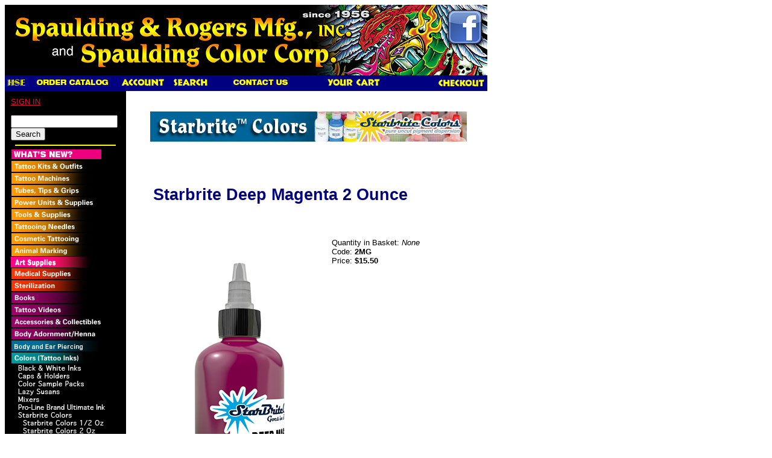

--- FILE ---
content_type: text/html
request_url: http://www.spaulding-rogers.com/tattoo-supplies/tattoo/2MG.html
body_size: 5424
content:
<!DOCTYPE HTML PUBLIC "-//W3C//DTD HTML 4.01 Transitional//EN" "https://www.w3.org/TR/html4/loose.dtd"><html>
<head><title>Starbrite Deep Magenta 2 Ounce | Spaulding & Rogers Mfg, Inc. Tattooing Equipment & Supplies</title><base href="https://www.spaulding-rogers.com/store/"><meta name="keywords" content="Deep Magenta 2 Ounce" />
<meta name="description" content="&amp;#9734; A true magenta color. Add a small amount of Brite White to lighten. &#40;Thicker dispersions should be thinned with water &amp; glycerin 50-50&#41;.&lt;p&gt;All StarBrite™ inks are pre-sterilized for safety and convenience. Ink should be kept in a cool," />
<meta name="msvalidate.01" content="45D76935E39D63BE556636A6906ADB15" /><link rel="canonical" href="https://www.spaulding-rogers.com/tattoo-supplies/tattoo/2MG.html"/><meta http-equiv="Content-Type" content="text/html; charset=ISO-8859-1" /><link href="//www.spaulding-rogers.com/store/spaulding.css" rel="stylesheet" type="text/css" /><meta name="google-site-verification" content="6GUJj_d0NFU-1rQEHBMnQGWZA2SmVw0tNP0aL2t2P_8" />
</head><body bgcolor="#ffffff" link="crimson" alink="magenta" vlink="orangered"><table border="0" cellpadding="0" cellspacing="0" width="800"><tr><td><a href="https://www.spaulding-rogers.com/"><img src="//www.spaulding-rogers.com/store/graphics/2013/spaulding-tattoo-supplies.jpg" border="0" title="Spaulding & Rogers Mfg., Inc. Tattooing Supplies" alt="Tattooing Supplies"></a><a href="https://www.facebook.com/pages/Spaulding-Rogers-Mfg-Inc/138143276221772"><img src="//www.spaulding-rogers.com/store/graphics/2013/spaulding-tattoo-supplies-on-facebook.jpg" border="0" title="Spaulding & Rogers Tattooing Supplies on Facebook" alt="Tattooing Equipment & Supplies"></a>
<table border="0" cellpadding="0" cellspacing="0" width="100%"><tr><td align="left" valign="bottom" colspan=2 ><table border="0" cellpadding="4" cellspacing="0" width="800"><tr><td align="left" valign="bottom" bgcolor="navy" nowrap><a href="https://www.spaulding-rogers.com"><img src="//www.spaulding-rogers.com/store/graphics/00000001/HSE.gif" alt="Huck Spaulding Enterprises Home Page for Tattoo and Piercing Supplies" title="Huck Spaulding Enterprises Home Page for Tattoo and Piercing Supplies" border=0></a><a href="https://www.spaulding-rogers.com/tattoo-supplies/tattoo/catalog.html"><img src="//www.spaulding-rogers.com/store/graphics/2010/NavBar_top_Order-Catalog.gif" alt="Order Spaulding Print Catalog" title="Order Spaulding Print Catalog" border=0></a><a rel="nofollow" href="https://www.spaulding-rogers.com/tattoo-supplies/LOGN.html?Order=0"><img src="//www.spaulding-rogers.com/store/graphics/00000001/ACCOUNT.gif" alt="Account" title="Account" border=0></a><a rel="nofollow" href="https://www.spaulding-rogers.com/tattoo-supplies/SRCH.html"><img src="//www.spaulding-rogers.com/store/graphics/00000001/SEARCH.gif" alt="Search" title="Search" border=0></a><a rel="nofollow" href="https://www.spaulding-rogers.com/store/SpauldingContact.html" target="_blank"><img src="//www.spaulding-rogers.com/store/graphics/2009/contactus_nav.gif" alt="Contact Us" title="Contact Us" border=0></a><a rel="nofollow" href="https://www.spaulding-rogers.com/tattoo-supplies/BASK.html"><img src="//www.spaulding-rogers.com/store/graphics/00000001/YCART.gif" alt="Basket Contents" title="Basket Contents" border=0></a></td><td align="right" valign="middle" bgcolor="navy" nowrap><a rel="nofollow" href="https://www.spaulding-rogers.com/store/merchant.mvc?Screen=OINF"><img src="//www.spaulding-rogers.com/store/graphics/00000001/CHECKOUT.gif" alt="Checkout" title="Checkout" border=0></a></td></tr></table>
</td></tr><tr><td align="left" valign="bottom"> </td></tr><tr><td align="left" valign="top" bgcolor="#000000"><table border="0" cellpadding="10" cellspacing="0"><tr><td align="left" valign="top" nowrap><font face="Arial, Helvetica, Times, Times New Roman" size="-1" color="#000000"><a href="https://www.spaulding-rogers.com/tattoo-supplies/LOGN.html?Order=0"><font size="-1">SIGN IN</font></a><br><br>
<form METHOD ="post" ACTION="//www.spaulding-rogers.com/store/merchant.mvc?"><input TYPE ="hidden" NAME ="Store_Code" VALUE ="HSE"><input TYPE ="hidden" NAME ="Screen" VALUE ="SRCH">	<!-- <input TYPE ="hidden" NAME ="dopowersearch" VALUE ="1"><input TYPE ="hidden" NAME ="SRCH_ALL" VALUE ="1"> --><input TYPE ="text" NAME ="Search" SIZE ="20" VALUE =""><br><input TYPE ="submit" VALUE ="Search"></form><hr width="165" color="yellow">
<table border=0 cellpadding="0" cellspacing="0"><tr><td nowrap><a href="https://www.spaulding-rogers.com/tattoo-supplies/tattoo-supply-power/NEW-Tattoo-Supplies.html"><img src="https://www.spaulding-rogers.com/store/graphics/00000001/WhatsNew_tree.jpg" title="What's New in Tattooing Supplies?" alt="What's New in Tattooing Supplies?" border=0></a><br><a href="https://www.spaulding-rogers.com/tattoo-supplies/tattoo-supply-power/Tattooing-Kits.html"><img src="https://www.spaulding-rogers.com/store/graphics/00000001/tattooKitsTree.jpg" title="Tattooing Kits &amp; Outfits" alt="Tattooing Kits &amp; Outfits" border=0></a><br><a href="https://www.spaulding-rogers.com/tattoo-supplies/tattoo-supply-power/Tattoo-Machines.html"><img src="https://www.spaulding-rogers.com/store/graphics/00000001/tattooMachTree.jpg" title="Tattoo Machines" alt="Tattoo Machines" border=0></a><br><a href="https://www.spaulding-rogers.com/tattoo-supplies/tattoo-supply-power/Tattoo-Tubes-Tips-Grips.html"><img src="https://www.spaulding-rogers.com/store/graphics/00000001/tubesTipsTree.jpg" title="Tubes, Tips and Grips" alt="Tubes, Tips and Grips" border=0></a><br><a href="https://www.spaulding-rogers.com/tattoo-supplies/tattoo-supply-power/Tattooing-Power-Supplies.html"><img src="https://www.spaulding-rogers.com/store/graphics/00000001/powerUnitsTree.jpg" title="Tattooing Power &amp; Supplies" alt="Tattooing Power &amp; Supplies" border=0></a><br><a href="https://www.spaulding-rogers.com/tattoo-supplies/tattoo-supply-power/Tattoo-Supplies.html"><img src="https://www.spaulding-rogers.com/store/graphics/00000001/toolsTree.jpg" title="Tattooing Tools &amp; Supplies" alt="Tattooing Tools &amp; Supplies" border=0></a><br><a href="https://www.spaulding-rogers.com/tattoo-supplies/tattoo-supply-power/Tattooing-Needles.html"><img src="https://www.spaulding-rogers.com/store/graphics/00000001/tatNeedlesTree.jpg" title="Tattooing Needles" alt="Tattooing Needles" border=0></a><br><a href="https://www.spaulding-rogers.com/tattoo-supplies/tattoo-supply-power/Cosmetic-Tattooing.html"><img src="https://www.spaulding-rogers.com/store/graphics/00000001/cosmetTree.jpg" title="Cosmetic Tattooing" alt="Cosmetic Tattooing" border=0></a><br><a href="https://www.spaulding-rogers.com/tattoo-supplies/tattoo-supply-power/Tattoo-Animal-Marking.html"><img src="https://www.spaulding-rogers.com/store/graphics/00000001/animMarkTree.jpg" title="Tattoo Animal Marking" alt="Tattoo Animal Marking" border=0></a><br><a href="https://www.spaulding-rogers.com/tattoo-supplies/tattoo-supply-power/Art-Supplies.html"><img src="https://www.spaulding-rogers.com/store/graphics/2012/tree-art-supplies.jpg" title="Tattoo Art Supplies" alt="Tattoo Art Supplies" border=0></a><br><a href="https://www.spaulding-rogers.com/tattoo-supplies/tattoo-supply-power/Tattooing-Medical-Supplies.html"><img src="https://www.spaulding-rogers.com/store/graphics/00000001/medSuppTree.jpg" title="Tattooing Related Medical Supplies" alt="Tattooing Related Medical Supplies" border=0></a><br><a href="https://www.spaulding-rogers.com/tattoo-supplies/tattoo-supply-power/Tattooing-Sterilization.html"><img src="https://www.spaulding-rogers.com/store/graphics/00000001/sterilizationTree.jpg" title="Sterilization" alt="Sterilization" border=0></a><br><a href="https://www.spaulding-rogers.com/tattoo-supplies/tattoo-supply-power/Tattoo-Books.html"><img src="https://www.spaulding-rogers.com/store/graphics/00000001/booksTree.jpg" title="Tattoo Related Books" alt="Tattoo Related Books" border=0></a><br><a href="https://www.spaulding-rogers.com/tattoo-supplies/tattoo-supply-power/Tattoo-Videos-DVDs.html"><img src="https://www.spaulding-rogers.com/store/graphics/00000001/tattooVidTree.jpg" title="Tattoo Videos" alt="Tattoo Videos" border=0></a><br><a href="https://www.spaulding-rogers.com/tattoo-supplies/tattoo-supply-power/Tattoo-Accessories-Collectibles.html"><img src="https://www.spaulding-rogers.com/store/graphics/00000001/accessCollTree.jpg" title="Tattoo Related Accessories &amp; Collectibles" alt="Tattoo Related Accessories &amp; Collectibles" border=0></a><br><a href="https://www.spaulding-rogers.com/tattoo-supplies/tattoo-supply-power/Body-Adornment-Henna.html"><img src="https://www.spaulding-rogers.com/store/graphics/00000001/bodyAdornTree.jpg" title="Body Adornment/Henna" alt="Body Adornment/Henna" border=0></a><br><a href="https://www.spaulding-rogers.com/tattoo-supplies/tattoo-supply-power/Body-Piercing.html"><img src="https://www.spaulding-rogers.com/store/graphics/00000001/bodyPierceTree.jpg" title="Body Piercing" alt="Body Piercing" border=0></a><br><a href="https://www.spaulding-rogers.com/tattoo-supplies/tattoo-supply-power/Tattoo-Inks-Colors.html"><img src="https://www.spaulding-rogers.com/store/graphics/00000001/colorTree.jpg" title="Colors &#40;Tattoo Inks&#41;" alt="Colors &#40;Tattoo Inks&#41;" border=0></a><br><table border=0 cellpadding="0" cellspacing="0"><tr><td width="1%"><img src="https://www.spaulding-rogers.com/store/graphics/en-US/admin/blank.gif" height="1" width="8" border=0></td><td nowrap><a href="https://www.spaulding-rogers.com/tattoo-supplies/tattoo-supply-power/BLACKWH.html"><img src="https://www.spaulding-rogers.com/store/graphics/00000001/Tree_BlackInk.gif" title="Black &amp; White Inks" alt="Black &amp; White Inks" border=0></a><br><a href="https://www.spaulding-rogers.com/tattoo-supplies/tattoo-supply-power/CAP.html"><img src="https://www.spaulding-rogers.com/store/graphics/00000001/Tree_Caps.gif" title="Caps &amp; Holders" alt="Caps &amp; Holders" border=0></a><br><a href="https://www.spaulding-rogers.com/tattoo-supplies/tattoo-supply-power/SAMP.html"><img src="https://www.spaulding-rogers.com/store/graphics/00000001/Tree_ColorSamp.gif" title="Color Sample Packs" alt="Color Sample Packs" border=0></a><br><a href="https://www.spaulding-rogers.com/tattoo-supplies/tattoo-supply-power/LAZY.html"><img src="https://www.spaulding-rogers.com/store/graphics/00000001/Tree_LazySusan.gif" title="Lazy Susans" alt="Lazy Susans" border=0></a><br><a href="https://www.spaulding-rogers.com/tattoo-supplies/tattoo-supply-power/MIX.html"><img src="https://www.spaulding-rogers.com/store/graphics/00000001/Tree_Mixers.gif" title="Mixers" alt="Mixers" border=0></a><br><a href="https://www.spaulding-rogers.com/tattoo-supplies/tattoo-supply-power/PROLINE.html"><img src="https://www.spaulding-rogers.com/store/graphics/2009/Tree_ProLine.gif" title="Pro-Line Brand Ultimate Ink" alt="Pro-Line Brand Ultimate Ink" border=0></a><br><a href="https://www.spaulding-rogers.com/tattoo-supplies/tattoo-supply-power/STARBRITE.html"><img src="https://www.spaulding-rogers.com/store/graphics/2009/Tree_sub_Starbrite.gif" title="Starbrite Sterilized Tattoo Ink" alt="Starbrite Sterilized Tattoo Ink" border=0></a><br><table border=0 cellpadding="0" cellspacing="0"><tr><td width="1%"><img src="https://www.spaulding-rogers.com/store/graphics/en-US/admin/blank.gif" height="1" width="8" border=0></td><td nowrap><a href="https://www.spaulding-rogers.com/tattoo-supplies/tattoo-supply-power/STARBRITE-HALF-OZ.html"><img src="https://www.spaulding-rogers.com/store/graphics/2009/Tree_sub_Starbrite1.gif" title="Starbrite Sterilized Tattoo Ink - 1/2 Ounce Bottles" alt="Starbrite Sterilized Tattoo Ink - 1/2 Ounce Bottles" border=0></a><br><img src="https://www.spaulding-rogers.com/store/graphics/2009/Tree_sub_Starbrite2.gif" alt="Starbrite Sterilized Tattoo Ink - 2 Ounce Bottles" border=0><br></td></tr></table></td></tr></table><a href="https://www.spaulding-rogers.com/tattoo-supplies/tattoo-supply-power/Tattoo-Flash-Racks.html"><img src="https://www.spaulding-rogers.com/store/graphics/00000001/flashRackTree.jpg" title="Tattoo Flash Racks" alt="Tattoo Flash Racks" border=0></a><br><a href="https://www.spaulding-rogers.com/tattoo-supplies/tattoo-supply-power/Tattoo-Design-Sheets.html"><img src="https://www.spaulding-rogers.com/store/graphics/00000001/designSheetsTree.jpg" title="Tattoo Design Sheets" alt="Tattoo Design Sheets" border=0></a><br><a href="https://www.spaulding-rogers.com/tattoo-supplies/tattoo-supply-power/BlackPumaPhoto.html"><img src="https://www.spaulding-rogers.com/store/graphics/00000001/blackSpacer_10x4.gif" title="Black Puma Photo" alt="Black Puma Photo" border=0></a><br><a href="https://www.spaulding-rogers.com/tattoo-supplies/tattoo-supply-power/BluePumaPhoto.html"><img src="https://www.spaulding-rogers.com/store/graphics/00000001/blackSpacer_10x4.gif" title="Blue Puma Photo" alt="Blue Puma Photo" border=0></a><br><a href="https://www.spaulding-rogers.com/tattoo-supplies/tattoo-supply-power/OrangePumaPhoto.html"><img src="https://www.spaulding-rogers.com/store/graphics/00000001/blackSpacer_10x4.gif" title="Orange Puma Photo" alt="Orange Puma Photo" border=0></a><br><a href="https://www.spaulding-rogers.com/tattoo-supplies/tattoo-supply-power/RedPum.html"><img src="https://www.spaulding-rogers.com/store/graphics/00000001/blackSpacer_10x4.gif" title="Red Puma Photo" alt="Red Puma Photo" border=0></a><br><a href="https://www.spaulding-rogers.com/tattoo-supplies/tattoo-supply-power/RedPuma.html"><img src="https://www.spaulding-rogers.com/store/graphics/00000001/blackSpacer_10x4.gif" title="Red Puma Photo" alt="Red Puma Photo" border=0></a><br></td></tr></table><br><hr width="165"><a href="https://www.spaulding-rogers.com/shiptable.htm" target="_blank"><img src="https://www.spaulding-rogers.com/store/graphics/00000001/Tree_ShippingTable.jpg" alt="Shipping Table" title="Shipping Table" border="0"></a><p><!--JOIN MAILING LIST FORM--><table width="165" border="0" cellpadding="0" cellspacing="0"><tr><td width="165" height="75"><img src="https://www.spaulding-rogers.com/store/graphics/2010/tribaltop.gif" alt="Spaulding-Tribal" width="165" height="75" /></td></tr><tr><td width="165" class="sidebar"><form method="post" action="https://www.spaulding-rogers.com/scotmail/scotmail.mvc?action=subscribe2"><p><span class="textwhite4">Join our mailing list for<br>updates and specials.</span><br /><span class="textwhite">First name:</span><br> <input type="text" name="_fname" size="17"><br><span class="textwhite">Last name:</span><br> <input type="text" name="_lname" size="17"><br><span class="textwhite">Email address:</span><br> <input type="text" name="_email" size="17"><br><span class="textwhite">Verify email:</span><br> <input type="text" name="v_email" size="17"><br /><input type="submit" value="Join Our List"><INPUT TYPE="hidden" NAME="group" VALUE="5f39d88b5a"></p></form>	</td></tr><tr><td width="165"><img src="https://www.spaulding-rogers.com/store/graphics/2010/tribalbottom.gif" alt="Table Bottom" width="165" height="22" /></td></tr></table><!--Catalog - Grab One Now!<a href="https://www.spaulding-rogers.com/tattoo-supplies/tattoo/catalog.html"><img src="graphics/2009/Cat5_Wel_3.jpg" alt="Catalog contains everything you need for Tattooing & Piercing" border="0"></a>-->
</font></td></tr></table></td><td align="left" valign="top" width="80%"><br><blockquote><a href="https://www.spaulding-rogers.com/tattoo-supplies/category/STARBRITE.html"><img src="graphics/2009/StarbriteHeader.jpg" border="0"></a><p>
<br><div itemscope itemtype="https://schema.org/Product"><table border="0" cellpadding="5" cellspacing="0"><tr><td align="left" valign="middle" colspan="2"><font face="Arial, Helvetica" size="+1" color="navy"><!--<h1>Starbrite Deep Magenta 2 Ounce</h1>--><h1 class="prodPageH1" itemprop="name">Starbrite Deep Magenta 2 Ounce</h1></font><div class="share-buttons share-buttons-panel" data-style="small" data-counter="true" data-oauth="true" data-hover="true" data-promo-callout="none" data-buttons="twitter,facebook,google,email,pinterest"></div></td></tr><tr><td align="left" valign="middle" colspan="2">&nbsp;</td></tr><tr><td align="center" valign="top" rowspan="5"><img src="https://www.spaulding-rogers.com/store/graphics/2014/tattoo-color-starbrite/Deep-Magenta.jpg" alt="Starbrite Deep Magenta 2 Ounce" title="Starbrite Deep Magenta 2 Ounce" itemprop="image"></td><td align="left" valign="top"><font face="Arial, Helvetica, Times, Times New Roman" size="-1">Quantity in Basket:<i>None</i><br>Code: <b><span itemprop="mpn">2MG</span></b><br><div itemprop="offers" itemscope itemtype="https://schema.org/Offer"><link itemprop="itemCondition" href="https://schema.org/NewCondition" /> Price: <b><span itemprop="price">$15.50</span></b><br></div></font></td></tr><form method="post" action="https://www.spaulding-rogers.com/store/merchant.mvc?"><input type="hidden" name="Action" value="ADPR"><input type="hidden" name="Screen" value="PROD"><input type="hidden" name="Store_Code" value="HSE"><input type="hidden" name="Product_Code" value="2MG"><input type="hidden" name="Category_Code" value="STARBRITE-2OZ"><tr><td>&nbsp;</td></tr><tr><td align="left" valign="top"><table border=0><input type="hidden" name="Product_Attribute_Count" value=""></table></td></tr><tr><td align="left" valign="middle"><font face="Arial, Helvetica, Times, Times New Roman" size="-1"><br />Quantity:<input type="text" name="Quantity" value=1 size=4><input type="image" alt="Add To Basket" src="//www.spaulding-rogers.com/store/graphics/00000001/AddToCart.gif" border="0"></font></td></tr></form><tr><td align="left" valign="middle" colspan="2">&nbsp;</td></tr><tr><td align="left" valign="middle" colspan="2"><font face="Arial, Helvetica, Times, Times New Roman" size="-1"><span itemprop="description"><p class="text">A true magenta color. Add a small amount of Brite White to lighten. (Thicker dispersions should be thinned with water & glycerin 50-50).
All StarBrite™ inks are pre-sterilized for safety and convenience. Ink should be kept in a cool, dry area.
</p></span></font></td></tr></table></div>
<br><br><font face="Arial, Helvetica" size="+1" color="navy"><b>Related Item(s)</b><br></font><table border=0 cellpadding=2 cellspacing=0><tr><td align="left" valign="middle" bgcolor="#003366"><font face="Arial, Helvetica" size="+1" color="#ffffff"><b>Code</b></font></td><td align="left" valign="middle" bgcolor="#003366" width="100%"><font face="Arial, Helvetica" size="+1" color="#ffffff"><b>Name</b></font></td><td align="right" valign="middle" bgcolor="#003366"><font face="Arial, Helvetica" size="+1" color="#ffffff"><b>Price</b></font></td><td align="right" valign="middle" bgcolor="#003366"><font face="Arial, Helvetica" size="+1" color="#ffffff"><b>Availability</b></font></td><td align="right" valign="middle" bgcolor="#003366">&nbsp;</td></tr><tr><td align="left" valign="middle" bgcolor="" nowrap><font face="Arial, Helvetica, Times, Times New Roman" size="-1"><a href="https://www.spaulding-rogers.com/tattoo-supplies/tattoo/0MG.html">0MG</a></font></td><td align="left" valign="middle" bgcolor=""><font face="Arial, Helvetica, Times, Times New Roman" size="-1">Starbrite Deep Magenta 1/2 Ounce</font></td><td align="right" valign="middle" bgcolor="" nowrap><font face="Arial, Helvetica, Times, Times New Roman" size="-1">$4.75</font></td><td align="right" valign="middle" bgcolor=""><font face="Arial, Helvetica, Times, Times New Roman" size="-1">&nbsp;</font></td><form method="post" action="https://www.spaulding-rogers.com/store/merchant.mvc?"><input type="hidden" name="Action" value="ADPR"><input type="hidden" name="Screen" value="PROD"><input type="hidden" name="Quantity" value=1><input type="hidden" name="Attributes" value="Yes"><input type="hidden" name="Store_Code" value="HSE"><input type="hidden" name="Offset" value=""><input type="hidden" name="Product_Code" value="0MG"><input type="hidden" name="Current_Product_Code" value="2MG"><td align="left" valign="middle" bgcolor=""><font face="Arial, Helvetica, Times, Times New Roman" size="-1"><input type="image" alt="Add One To Basket" src="//www.spaulding-rogers.com/store/graphics/00000001/AddToCart.gif" border="0"></font></td></form></tr></table><br></blockquote></td></tr><tr><td align="left" valign="bottom"> </td></tr></table><script type="text/javascript">var gaJsHost = (("https:" == document.location.protocol) ? "https://ssl." : "https://www.");document.write(unescape("%3Cscript src='" + gaJsHost + "google-analytics.com/ga.js' type='text/javascript'%3E%3C/script%3E"));</script><script type="text/javascript">try {var productCode = "2MG";var pageTracker = _gat._getTracker("UA-10862717-1");pageTracker._setDomainName('.spaulding-rogers.com');pageTracker._trackPageview('/' + productCode + '.html');} catch(err) {}</script><!--End Google Analytics ga.js Tracking Code--></td></tr></table><table border="0" cellpadding="0" cellspacing="0" width="800"><tr><td bgcolor="#ffffff"><a href="https://www.facebook.com/pages/Spaulding-Rogers-Mfg-Inc/138143276221772"><img src="//www.spaulding-rogers.com/store/graphics/2012/facebook-logo.png" alt="Find us on Facebook!" title="Find us on Facebook!"></a></td><td bgcolor="#ffffff"><center><font size="-2" face="Arial, Helvetica"></b><p>Questions about your order? Email us at: <a rel="nofollow" href="mailto:orders@spaulding-rogers.com">ORDER INQUIRY</a> &bull; <a rel="nofollow" href="https://www.spaulding-rogers.com/store/SpauldingContact.html" target="_blank">CONTACT US</a> &bull; <a rel="nofollow" href="https://www.spaulding-rogers.com/store/SpauldingReturnPolicy.html" target="_blank">RETURN POLICY and PRIVACY POLICY</a><br><A HREF="https://www.spaulding-rogers.com">TATTOO SUPPLIES</A> &bull; <A HREF="https://www.spaulding-rogers.com/tattoo-supplies/tattoo-supply-power/Tattoo-Machines.html">TATTOO MACHINES</A> &bull; <A HREF="https://www.spaulding-rogers.com/tattoo-supplies/tattoo-supply-power/Tattoo-Books.html">TATTOO BOOKS</A> &bull; <A HREF="https://www.spaulding-rogers.com/tattoo-supplies/tattoo-supply-power/Tattooing-Needles.html">TATTOO NEEDLES</A><br><A HREF="https://www.spaulding-rogers.com/tattoo-supplies/tattoo-supply-power/Tattooing-Kits.html">TATTOO KITS</A> &bull; <A HREF="https://www.spaulding-rogers.com/tattoo-supplies/tattoo-supply-power/Tattoo-Design-Sheets.html">TATTOO DESIGNS</A> &bull; <A HREF="https://www.spaulding-rogers.com/tattoo-supplies/tattoo-supply-power/Body-Piercing.html">PIERCING SUPPLIES</A> &bull; <A HREF="https://www.spaulding-rogers.com/tattoo-supplies/tattoo-supply-power/Tattoo-Inks-Colors.html">TATTOO INK</A> &bull; <A HREF="https://www.spaulding-rogers.com/sitelink1-1.htm">SITEMAP</A><br>Copyright &copy; 2014 Spaulding & Rogers Mfg., Inc. All rights reserved.<br>3252 New Scotland Road, Voorheesville, NY 12186<BR><a href="https://plus.google.com/101478551971337429747" rel="publisher">Find us on Google+</a>- Miva Hosting by <a href="https://www.e-businessexpress.com" rel="nofollow" target="_blank">e-Business Express</a></p></td></tr></table><!--addshoppers analytics--><script type="text/javascript">var js = document.createElement('script'); js.type = 'text/javascript'; js.async = true; js.id = 'AddShoppers';js.src = ('https:' == document.location.protocol ? 'https://shop.pe/widget/' : 'https://cdn.shop.pe/widget/') + 'widget_async.js#514a2037a3876411521a300a';document.getElementsByTagName("head")[0].appendChild(js);</script><!--end addshoppers analytics--><div class="share-buttons share-buttons-tab" data-buttons="twitter,facebook,google,email,pinterest" data-style="big" data-counter="false" data-hover="true" data-promo-callout="false" data-float="right"></div>
</body>
</html>

--- FILE ---
content_type: application/javascript; charset=utf-8
request_url: https://d2mjzob2nc713b.cloudfront.net/widget/triggerRunner.js?v=a1f383d
body_size: 5042
content:
if("undefined"===typeof window.AddShoppersTriggerRunner)window.AddShoppersTriggerRunner=function(){var C,u,D,x,q,M,y,r,z,A,m,E;function N(a){var b=typeof a;return null!=a&&("object"==b||"function"==b)}function W(a,b,c){function d(b){var c=n,d=v;n=v=void 0;w=b;return f=a.apply(d,c)}function e(a){var c=a-p,a=a-w;return void 0===p||c>=b||0>c||l&&a>=i}function g(){var a=Date.now();if(e(a))return h(a);var c=setTimeout,d=g,f;f=a-w;a=b-(a-p);f=l?Math.min(a,i-f):a;k=c(d,f)}function h(a){k=void 0;if(j&&n)return d(a);
n=v=void 0;return f}function F(){var a=Date.now(),c=e(a);n=arguments;v=this;p=a;if(c){if(void 0===k)return w=a=p,k=setTimeout(g,b),m?d(a):f;if(l)return k=setTimeout(g,b),d(p)}void 0===k&&(k=setTimeout(g,b));return f}var n,v,i,f,k,p,w=0,m=!1,l=!1,j=!0;if("function"!=typeof a)throw new TypeError(FUNC_ERROR_TEXT);b=+b||0;N(c)&&(m=!!c.leading,i=(l="maxWait"in c)?Math.max(+c.maxWait||0,b):i,j="trailing"in c?!!c.trailing:j);F.cancel=function(){void 0!==k&&clearTimeout(k);w=0;n=p=v=k=void 0};F.flush=function(){return void 0===
k?f:h(Date.now())};return F}function X(a){for(var b=0,c=0;c<a.length;c++)var d=a[c],b=b+d.price*d.quantity;return b}function s(a){localStorage.setItem("asCartContents",JSON.stringify({contents:a,timestamp:(new Date).getTime()}))}function G(){try{var a=JSON.parse(localStorage.getItem("asCartContents"));return a.timestamp<(new Date).getTime()-6048E5?(s([]),[]):a.contents||[]}catch(b){return s([]),[]}}function H(){try{return JSON.parse(localStorage.getItem("asProductViewHistory"))||[]}catch(a){return[]}}
function O(){if("function"===typeof window.asIsProductPage)try{var a=window.asIsProductPage();if(a){var b=(new Date).getTime(),c=H().filter(function(a){return a.time>b-864E5});c.push({time:b,product:a});localStorage.setItem("asProductViewHistory",JSON.stringify(c))}}catch(d){console.log(d)}}function B(a){switch(a){case "minute":case "minutes":return 6E4;case "hour":case "hours":return 36E5;case "day":case "days":return 864E5;default:return 1E3}}function h(a,b,c){switch(c){case "is":return a===b;case "is-not":return a!==
b;case "less-than":return a<b;case "greater-than":return a>b;case "less-than-or-eq":return a<=b;case "greater-than-or-eq":return a>=b;default:return!1}}function t(a){if(null!=a.combinator)switch(a.combinator){case "all":for(var b=a.rules,c=0;c<b.length;c++)if(!t(a.rules[c]))return!1;return!0;case "any":b=a.rules;for(c=0;c<b.length;c++)if(t(a.rules[c]))return!0;return!1;case "one":for(var b=a.rules,d=0,c=0;c<b.length;c++)t(a.rules[c])&&d++;return 1===d;case "none":b=a.rules;for(c=0;c<b.length;c++)if(t(a.rules[c]))return!1;
return!0;default:return!1}switch(a.field){case "cart-value":return h(X(G()),a.value,a.operator);case "cart-count":return h(G().length,a.value,a.operator);case "logged-in":return!!C;case "device":switch(a.operator){case "is":return u===a.value;case "is-not":return u!==a.value;default:return!1}case "product-views":b=H();if("number"===typeof a.value)return h(b.length,a.value,a.operator);for(var c=a.value.count,d=a.value.duration,e=B(a.value.unitOfTime),d=(new Date).getTime()-d*e,e=b.length-1,g=0;-1<
e;)if(b[e].time>=d)g++,e--;else break;return h(g,c,a.operator);case "page-views":return"number"===typeof D?h(D,a.value,a.operator):!1;case "url-history":return b=document.URL.search(a.value.value),"is"==a.operator?"-1"!=b?!0:!1:"is-not"==a.operator?"-1"==b?!0:!1:!1;case "reward-points":return"number"===typeof x?h(x,a.value,a.operator):!1;case "percentage-scroll":return h(q,a.value,a.operator);case "seconds-after-load":return Date.now()>=M+1E3*a.value;case "total-time-on-site":return P.setHasRule(!0),
c=y,"number"===typeof a.value?(b=a.value,d="seconds"):(b=a.value.duration,d=a.value.unitOfTime),d=B(d),h(c,b*d,a.operator);case "is-recent-session":return c=parseInt(localStorage.getItem("isErcEmail")),"number"===typeof a.value?(b=a.value,d="seconds"):(b=a.value.duration,d=a.value.unitOfTime),d=B(d),h((new Date).getTime()-b*d,c,a.operator);case "users-active-campaign":return b=(b=l.getUsersActiveEmailCampaign())&&b.id,null==b?"is-not"===a.operator:h(b,a.value,a.operator);case "users-active-subtype":return b=
(b=l.getUsersActiveEmailCampaign())&&b.subtype,null==b?"is-not"===a.operator:h(b,a.value,a.operator);case "post-purchase":var f="undefined"!==typeof AddShoppersConversion,a=Date.now(),i=36E5*(AddShoppersWidget&&AddShoppersWidget.attribution_hours?AddShoppersWidget.attribution_hours:0),d=function(a){try{return parseInt(localStorage.getItem(a),10)||0}catch(b){return 0}},n=function(){try{localStorage.setItem("asOfferCodeAttributable",JSON.stringify([{created_at:Date.now(),postPurchase:f}]))}catch(a){}},
j=function(a,b,c){if(null==a)return!1;a=c-a;return 0<=a&&a<=b};if(f){c=d("isErcEmail");if(0<c&&j(c,i,a))return n(),!0;d=d("asLastEmailAttributionCheck");0===c&&36E5<a-d&&(localStorage.setItem("asLastEmailAttributionCheck",a.toString()),c=as_resolveEnvironmentURL("https://app.shop.pe/app/triggered_email_attribution"),AddShoppersWidget.ajax({type:"POST",url:c,data:AddShoppersWidget.jsonPoly.stringify({siteId:AddShoppersWidget.id,sessionId:AddShoppersWidget.session_id,event_source:"triggered_email_click"}),
contentType:"application/json; charset=UTF-8",success:function(a){var b;if((a=a&&"object"===typeof a&&"response"in a?a.response:a)&&"object"===typeof a)b=a;else try{b=JSON.parse(a)}catch(c){b=null}if(b&&!0===b.success&&b.data&&(b=b.data,"Email Click"===b.whence))b=b.created_at,!b||"string"!==typeof b?b=null:(b=b.replace(/\.Z$/,"Z"),b=Date.parse(b),b=isNaN(b)?null:b),a=Date.now(),(null==b?0:8E3<a-b)&&j(b,i,Date.now())&&n()}}))}try{b=JSON.parse(localStorage.getItem("asOfferCodeAttributable")||"[]")}catch(o){b=
[]}return 0<b.length&&(b=b[0],j(b&&b.created_at,9E5,a))?!0===b.postPurchase?!0:f:!1;case "recent-url-visit":c=a.value||{};d="string"===typeof c?c:c&&"string"===typeof c.value?c.value:null;if(!d)return!1;b=(window&&window.location&&window.location.href?window.location.href:"").toLowerCase();d=d.toLowerCase();e="asRecentUrlSeen:"+encodeURIComponent(d);if(-1!==b.indexOf(d))try{localStorage.setItem(e,Date.now().toString())}catch(s){}d=0;try{d=parseInt(localStorage.getItem(e),10)||0}catch(k){}b=c&&"number"===
typeof c.duration?c.duration:0;c=c&&c.unitOfTime?(""+c.unitOfTime).toLowerCase():"seconds";b*=B(c);c=d?Date.now()-d:Infinity;return"is"===a.operator?c<=b:"is-not"===a.operator?!(c<=b):h(c,b,a.operator);case "user-actions":switch(a.operator){case "unfocus":return r;case "return-to-home":return z;case "navigate-away":return A;case "abandon":return m;default:return!1}default:return!1}}function Q(a,b){if(null!=a.combinator)for(var c=a.rules,d=0;d<c.length;d++)Q(a.rules[d],b);"seconds-after-load"===a.field&&
b.push(1E3*a.value)}function Y(a,b){for(var c=0;c<a.length;c++)if(b(a[c]))return a[c];return null}function R(){var a=[];j.forEach(function(b){Q(b.trigger,a)});o=a.filter(function(b,c){return a.indexOf(b)===c&&null===Y(o,function(a){return a.delay===b})}).map(function(a){var c={timeout:setTimeout(function(){var a=o.indexOf(c);0<=a&&(o.splice(a,1),g())},a),delay:a};return c}).concat(o)}function g(){for(var a=[],b=0;b<j.length;b++){var c=j[b].cb;t(j[b].trigger)?c():a.push(j[b])}j=a;setTimeout(function(){A=
z=m=r=!1},300)}function S(){var a=Number(localStorage.getItem("asPageViews")),a=isNaN(Number(a))?1:Number(a)+1;localStorage.setItem("asPageViews",a)}function I(){location.pathname.slice(1)!==E&&(m=r=!1,z="/"===location.pathname,A=!0);E=location.pathname.slice(1);i.scrollTop=i.getScrollPercent();q=i.scrollTop;S();O();H();Date.now();o.forEach(function(a){clearTimeout(a.timeout)});o=[];R();g()}function Z(a,b){for(var c=document.documentElement,d=document.body,e=b.split(","),g=0;g<e.length;g++){var f=
e[g].toLowerCase();if("top"===f){var i=c&&c.scrollTop||d&&d.scrollTop||0;if(a.pageY<i)return!0}if("bottom"===f){var h=window.innerHeight||document.documentElement.clientHeight||document.body.clientHeight,h=h+i;if(a.pageY>h)return!0}if("left"===f&&"0">=a.pageX||"right"===f&&a.pageX>=(document.documentElement.clientWidth||window.innerWidth||document.body.clientWidth))return!0}return!1}function T(a){a=a?a:window.event;Z(a,"top")&&"select"!==a.target.nodeName.toLowerCase()&&(m=!0,g(),document.removeEventListener("mouseout",
T))}function l(a,b){a&&a.rules&&0<a.rules.length&&(t(a)?b():(j.push({trigger:a,cb:b}),R()))}function U(){try{var a=localStorage.getItem(J);if(null==a)return{id:null,subtype:null,exp:null,legacy:!1,expired:!1};try{var b=JSON.parse(a);if(b&&"string"===typeof b.id){var c="number"===typeof b.exp?b.exp:null,d=null!=c&&(new Date).getTime()>c;return{id:b.id,subtype:b.subtype||null,exp:c,legacy:!1,expired:!!d}}}catch(e){}return{id:""+a,subtype:null,exp:null,legacy:!0,expired:!1}}catch(f){return{id:null,subtype:null,
exp:null,legacy:!1,expired:!1}}}function K(a,b){try{var c;a:{for(var d=AddShoppersWidget.campaign_list,e=0;e<d.length;e++)if(d[e].id===a){c=d[e].subtype;break a}c=void 0}localStorage.setItem(J,JSON.stringify({id:""+a,subtype:c,exp:b}))}catch(f){}}function V(){try{localStorage.removeItem(J)}catch(a){}}S();var i={settings:{},lastPos:null,newPos:null,timer:void 0,delta:0,delay:50,didAlert:!1,scrollTop:0,clear:function(){this.lastPos=null;this.delta=0;if(!0===this.settings.resetOnClear)this.didAlert=
!1},getDocHeight:function(){var a=document;try{return Math.max(a.body.scrollHeight,a.documentElement.scrollHeight,a.body.offsetHeight,a.documentElement.offsetHeight,a.body.clientHeight,a.documentElement.clientHeight)}catch(b){return Math.max(a.documentElement.scrollHeight,a.documentElement.offsetHeight,a.documentElement.clientHeight)}},getScrollPercent:function(){var a=window.innerHeight||(document.documentElement||document.body).clientHeight,b=this.getDocHeight();return Math.floor(100*((window.pageYOffset||
(document.documentElement||document.body.parentNode||document.body).scrollTop)/(b-a)))||0},checkScrollSpeed:function(){this.newPos=window.scrollY;var a=this.scrollTop;this.scrollTop=this.getScrollPercent();this.scrollTop!==a&&this.settings.scrollTask();if(null!==this.lastPos)this.delta=this.newPos-this.lastPos;this.lastPos=this.newPos;clearTimeout(this.timer);this.timer=setTimeout(this.clear.bind(this),this.delay);if(this.delta<0-this.settings.alertThreshold&&!1===this.didAlert&&this.scrollTop>=this.settings.scrollThreshold)this.settings.alertTask(),
this.didAlert=!0},init:function(a){this.settings=a||{alertThreshold:50,scrollThreshold:30,resetOnClear:!1,alertTask:function(){},scrollTask:function(){}};this.delay=this.settings.delay||50;window.addEventListener("scroll",this.checkScrollSpeed.bind(this))}},P={_localStorageSetTimeField:"asTimeOnSiteSetTime",_localStorageValueField:"asTimeOnSiteValue",_localStorageExpirationPeriod:432E6,_intervalTimeout:1E3,_hasRule:!1,_lastSetTime:null,_value:0,init:function(){this._hasRule=!1;this._lastSetTime=(new Date).getTime();
y=this._value=this._getValueFromLocalStorage();setInterval(this._intervalHandler.bind(this),this._intervalTimeout)},setHasRule:function(a){this._hasRule=!!a},_intervalHandler:function(){var a=(new Date).getTime();this._value+=a-this._lastSetTime;this._lastSetTime=a;y=this._value;this._saveValueToLocalStorage();this._hasRule&&g()},_getValueFromLocalStorage:function(){try{var a=(new Date).getTime(),b=localStorage.getItem(this._localStorageSetTimeField),c=null==b||isNaN(Number(b))?a:Number(b);if(a-c<
this._localStorageExpirationPeriod){var d=localStorage.getItem(this._localStorageValueField);return null==d||isNaN(Number(d))?0:Number(d)}}catch(e){}return 0},_saveValueToLocalStorage:function(){try{localStorage.setItem(this._localStorageValueField,this._value),localStorage.setItem(this._localStorageSetTimeField,this._lastSetTime)}catch(a){}}},j=[],o=[];M=Date.now();u=function(){var a=navigator.userAgent.toLowerCase();return/ipad|tablet|playbook|silk/i.test(a)||"MacIntel"===navigator.platform&&1<
navigator.maxTouchPoints||window.matchMedia("(min-width: 768px) and (max-width: 1024px)").matches?"tablet":/android|iphone|ipod|blackberry|iemobile|opera mini/i.test(a)?"mobile":"pc"}();E=location.pathname.slice(1);C=null;D=Number(localStorage.getItem("asPageViews"));x=null;q=0;r=!1;z=!1;A=!1;m=!1;y=0;i.scrollTop=i.getScrollPercent();q=i.scrollTop;var L=!1;try{L=window.top!==window.self}catch(ba){L=!0}L&&(m=!0,window.parent.postMessage({type:"minty-onsite-register-iframe",mintyIframeId:"minty-tracker-frame"},
"*"));i.init({delay:5E3,alertThreshold:50,scrollThreshold:30,resetOnClear:!0,alertTask:function(){if("mobile"===u||"tablet"===u)m=!0,g()},scrollTask:function(a,b,c){var d=!0,e=!0;if("function"!=typeof a)throw new TypeError(FUNC_ERROR_TEXT);N(c)&&(d="leading"in c?!!c.leading:d,e="trailing"in c?!!c.trailing:e);return W(a,b,{leading:d,maxWait:b,trailing:e})}(function(){q=i.scrollTop;g()},200)});if("undefined"!==typeof window.history){var f=window.history,$=f.pushState;f.pushState=function(a){if("function"==
typeof f.onpushstate)f.onpushstate({state:a});var b=$.apply(f,arguments);I();return b};var aa=f.replaceState;f.replaceState=function(a){var b=aa.apply(f,arguments);I();return b};window.addEventListener("popstate",I)}window.addEventListener("blur",function(){r=!0;g()});document.addEventListener("mouseout",T,!1);window.addEventListener("message",function(a){if(a.data&&"string"===typeof a.data.type){var b=a.data.type;if("minty-onsite-focus-lost"===b)r=!0,g();else if("minty-onsite-scroll-update"===b)q=
a.data.scrollPercent,g()}});P.init();var J="asUsersActiveEmailCampaign";l.getUsersActiveEmailCampaign=function(){var a=U();if(a.expired)return V(),{id:null,subtype:null};if(a.legacy&&a.id)return K(a.id,(new Date).getTime()+6048E5),{id:a.id,subtype:a.subtype};a.id&&null==a.exp&&K(a.id,(new Date).getTime()+6048E5);return{id:a.id,subtype:a.subtype}};l.updateUsersActiveEmailCampaign=function(a){var b=U(),c=b.id,d=b.exp,e=!!b.expired,b=!!b.legacy;if(null==a||""===a){if(null!=c){V();try{setTimeout(g,0)}catch(f){}}}else if(a=
""+a,(c!==a||b||null==d||e)&&K(a,(new Date).getTime()+6048E5),null==c&&a||c!==a||b||e)try{setTimeout(g,0)}catch(h){}};l.incrementCartCount=function(){a:{for(var a={sku:"manual",quantity:1,price:0},b=G(),c=a.sku,d=0;d<b.length;d++){var e=b[d];if(e.sku===c){e.quantity+=a.quantity;s(b);break a}}b.push(a);s(b)}};l.dataLayerLoaded=function(){try{if("function"===typeof window.asCart){var a=function(a){return null==a||Array.isArray(a)?a:Symbol.iterator in Object(a)?Array.from(a):null},b=function(){var b;
"function"===typeof window.asCartRows&&(b=a(window.asCartRows()));if("function"===typeof window.asCartItems&&(b=a(window.asCartItems(b))))s(b),g()};window.asCart(b,b)}"function"===typeof window.asRewardPoints&&window.asRewardPoints(function(a){x=a;g()});"function"===typeof window.asLoggedIn&&window.asLoggedIn(function(a){C=a;g()})}catch(c){console.log(c)}O();g()};return l}();
